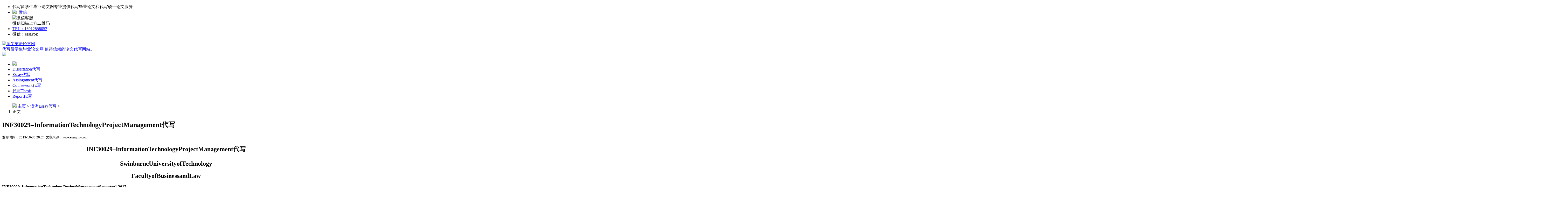

--- FILE ---
content_type: text/html
request_url: http://essaylw.com/aulw/2674.html
body_size: 11966
content:
<!DOCTYPE html>
<html lang="zh-CN"><!--[if IE 9 ]><html lang="zh-CN" class="ie9"><![endif]--><head>
<meta http-equiv="content-type" content="text/html; charset=UTF-8">
<script type="text/javascript" charset="utf-8" async="" src="/templets/essaylw/images/crmqq.php"></script>
<script type="text/javascript" charset="utf-8" async="" src="/templets/essaylw/images/contains.js"></script>
<script type="text/javascript" charset="utf-8" async="" src="/templets/essaylw/images/localStorage.js"></script>
<script type="text/javascript" charset="utf-8" async="" src="/templets/essaylw/images/taskMgr.js"></script>
<script type="text/javascript" charset="utf-8" async="" src="/templets/essaylw/images/views.js"></script>
  <meta charset="UTF-8">
  <meta http-equiv="X-UA-Compatible" content="IE=edge, chrome=1">
  <meta name="renderer" content="webkit">
  <meta name="format-detection" content="telephone=no, email=no">
  <meta name="viewport" content="width=device-width, initial-scale=1.0, maximum-scale=1.0, user-scalable=no">
  <meta name="oupengmobile" content="portrait">
  <meta name="screen-orientation" content="portrait">
  <meta name="x5-orientation" content="portrait">
  <meta name="x5-fullscreen" content="true">
  <meta name="x5-page-mode" content="app">
  <meta name="apple-touch-fullscreen" content="yes">
  <meta name="apple-mobile-web-app-capable" content="yes">
  <meta name="apple-mobile-web-app-status-bar-style" content="default">
  <title>INF30029–InformationTechnologyProjectManagement代写-代写essay,代写assignment代写TOK,代写EE,代写IA|华人论文网</title>
  <meta name="keywords" content="INF30029,–,InformationTechnol">
  <meta name="description" content="INF30029InformationTechnologyProjectManagement代写 SwinburneUniversityofTechnology FacultyofBusinessandLaw INF30029 InformationTechnologyProjectManagementSemester1 2017 AssignmentTwoEvaluation of a Real World Project Due date:Monday,20 h">

  <!-- Vendors -->
  <link rel="stylesheet" href="/templets/essaylw/images/iconic.css">
  <link rel="stylesheet" href="/templets/essaylw/images/common.css">

  <!-- Site -->
  <link rel="stylesheet" href="/templets/essaylw/images/bootstrap.css">
  <link rel="stylesheet" href="/templets/essaylw/images/app.css">
  <script charset="utf-8" src="/templets/essaylw/images/wpa.php"></script>
<script charset="utf-8" async="" src="/templets/essaylw/images/i.js" id="_da"></script></head>

<body>
<header id="header">
  <div class="header__top">
    <div class="container">
			<div class="row">
				<ul class="top-nav">
					<li class="hidden-xs">
						<span>代写留学生毕业论文网专业提供代写毕业论文和代写硕士论文服务</span>
					</li>
					<li class="pull-right dropdown">
							<a data-toggle="dropdown" href="javascript:void(0)"><img src="/templets/essaylw/images/weixin.png">&nbsp;&nbsp;<span class="">微信</span></a>

							<div class="dropdown-menu right" style="width:200px;">
								<div class="p-l-5 p-r-5"><img src="/templets/essaylw/images/wx_service.png" alt="微信客服" style="width:100%;"></div>

								<div class="top-nav__auth">
									<span><i class=""></i></span>
									<div>微信扫描上方二维码</div>
								</div>
							</div>
					</li><li class="pull-right"><a href="tel:15012858052"></i><span class="">TEL：15012858052</span></a></li>
					<li class="pull-right">
  <a><span>微信：essayok</span></a>                        
                  </li>
				</ul>
			</div>
    </div>
  </div>
  <div class="header__main">
    <div class="container">
			<div class="row">
				<a class="logo" href="https://essaylw.com">
					<img src="/templets/essaylw/images/logo.png" alt="顶尖英语论文网">
					<div class="logo__text">
              <span>代写留学生毕业论文网</span>
              <span>值得信赖的论文代写网站。</span>
					</div>
				</a>

				<div class="navigation-trigger visible-xs visible-sm" data-rmd-action="block-open" data-rmd-target=".navigation">
						<img src="/templets/essaylw/images/30.png">
				</div>

				<ul class="navigation">
					<li class="visible-xs visible-sm">
			<a class="navigation__close" data-rmd-action="navigation-close" href=""><img src="https://www.essaylw.com/templets/essaylw/images/10.png"></a>
			</li>
					
					<li><a href="/Dissertation/">Dissertation代写</a></li>

					
					<li><a href="/Essay/">Essay代写</a></li>

					
					<li><a href="/Assingnment/">Assingnment代写</a></li>

					
					<li><a href="/Coursework/">Coursework代写</a></li>

					
					<li><a href="/Thesis/">代写Thesis</a></li>

					
					<li><a href="/Report/">Report代写</a></li>

					
				</ul>
			</div>
    </div>
  </div>
</header>


<section class="section">
  <div class="container">
		
    <ol class="breadcrumb">
	<img src="/templets/essaylw/images/31.png">
	<a href='https://essaylw.com/'>主页</a> > <a href='/aulw/'>澳洲Essay代写</a> > 
	<li>正文</li>
</ol>
		
		<div class="row">
			<div class="col-md-9">
				
				<div class="card article__item">
          <div class="article__header media">
            <div class="media-body article__name">
              <h1 class="m-t-5 p-r-30" style="font-size:26px;">INF30029–InformationTechnologyProjectManagement代写</h1>
              <small>发布时间：2019-10-30 20:24</small>
              
              <small class="hidden-xs p-l-10">文章来源：www.essaylw.com</small></div>
          </div>
					
					
          <div class="article__body"><h1 align="center">
		INF30029&ndash;InformationTechnologyProjectManagement代写<br />
		<br />
		SwinburneUniversityofTechnology</h1>
	<h2 align="center">
		FacultyofBusinessandLaw</h2>
	<strong>INF30029</strong><strong>&ndash;InformationTechnologyProjectManagementSemester1 2017</strong><br />
	<h3 align="center">
		AssignmentTwo&ndash;Evaluation of a Real World Project</h3>
	&nbsp;<br />
	Due date:Monday,20<sup>h</sup> March @ 1000<br />
	AssignmentValue = 25%<br />
	&nbsp;<br />
	<h4>
		Details</h4>
	Weoftenhearorreadaboutvarioussuccessandfailurestoriesofprojects.Butwhatissuccessorfailureandwhatcriteriashouldorganisationsusetoidentifysuccessorfailure?Whatfactorsleadtoasuccessfulorfailureproject?ClelandandIreland[2004]arguethatsinceeachindividualorgroupofpeoplewhoareinvolvedinaprojecthavedifferentneedsandexpectations,theylikelyinterprettheirproject&rsquo;ssuccessinthecontextoftheirownwayofunderstanding.Mosttimestheirassessmentisnotinfluencedtoanygreatextentbythewiderpublicperception[LimandMohamed,1999].Thomsett[2002]providesasanexample,theSydneyOperaHouseProject.TheSydneyOperaHouseprojectwent16timesoverbudgetandtook4timesaslongtofinishashadbeenoriginallyplanned.However,thefinalimpactofthecompletedprojectwassobigthatnoonerememberstheoriginalmissedgoals.Oddlyenoughtheprojectwasabigsuccessforthepeopleinvolvedandatthesametimeabigfailurefromtheprojectmanagementperspective.ThisargumentisalsosupportedbyThomasandFernandez[2008,p.733]whocontendthatwhileaprojectmaygooverbudgetandschedule[anddeemedafailure]itssuccessmaybemeasuredbytheresponsetotheactualuseoftheprojectovertime.<br />
	&nbsp;<br />
	Ontheotherhand,theMillenniumDomeinLondonwasanexampleofaprojectthatwascompletedontimeandonbudget,butintheeyesoftheBritishpeoplewasconsideredafailurebecauseitdidn&rsquo;tdelivertheaweandglamourthatitwassupposedtogenerate.Inthesamewaythatqualityrequiresbothconformancetothespecificationsandfitnessforuse,projectsuccessrequiresacombinationofproductsuccess[service,result,oroutcome]andprojectmanagementsuccess[Duncan,2004].<br />
	&nbsp;<br />
	Thedifferencebetweencriteriaandfactorsisfuzzyformanypeople.TheCambridgeAdvancedLearner&#39;sDictionarydescribesacriterionas&quot;astandardbywhichyoujudge,decideaboutordealwithsomething&quot;whileafactorisexplainedas&quot;afactorsituationwhichinfluencestheresultofsomething&quot;.Thesuccessorfailureofaprojectcanbejudgeddifferentlybypeoplebasedontheirpurposesandcriteria.Itisclearnowthatcriticalfactorscanleadtoaseriesofeventswhichultimatelymeettheoverallsuccesscriteriaoftheproject,sotheyshouldn&rsquo;tbeusedassynonymousterms.<br />
	&nbsp;<br />
	KateDavis[2013],RogerAtkinson[1999],andFarzanaMir&amp;AshlyPinnington[2013],provideotherinsightsintothistopicandsuggestmanyothercriteriaforsuccess.<br />
	&nbsp;<br />
	Thisassignmentrequiresyoufirstlytoidentifyarealworldcase:eitherasuccessfulIT projectorafailedIT project,andthenbasedonthecriteriayouidentified[fromtheliterature]explainwhytheprojecteithersucceededorfailed.TherearemanyreferencesonthethemeofITprojectsuccessorfailure,andhenceyouwillneedtodosomeresearchtosetupyourcriteria.Thefollowingreferenceswillhelpyoustarttheprocess.<br />
	&nbsp;<br />
	Youcanselectacasefromsecondarydataavailableinthepublicdomainorfromwithinyourownorganisation.Thereportshouldincludethefollowinginformation:<br />
	&middot;&nbsp;&nbsp;&nbsp;&nbsp;&nbsp;&nbsp;&nbsp;&nbsp; Backgroundofthecompanyandtheprojectcasewhichyouhaveselected.<br />
	&middot;&nbsp;&nbsp;&nbsp;&nbsp;&nbsp;&nbsp;&nbsp;&nbsp; Discussionofstandardcriteria,suchasthoseemerginginthereferencesection.<br />
	&middot;&nbsp;&nbsp;&nbsp;&nbsp;&nbsp;&nbsp;&nbsp;&nbsp; Identificationandjustificationofthecriteriayouthinkappropriate.<br />
	&middot;&nbsp;&nbsp;&nbsp;&nbsp;&nbsp;&nbsp;&nbsp;&nbsp; Analysisofthecasebasedonthecriteriachosen.<br />
	&middot;&nbsp;&nbsp;&nbsp;&nbsp;&nbsp;&nbsp;&nbsp;&nbsp; Presentationofappropriateconclusions.<br />
	&middot;&nbsp;&nbsp;&nbsp;&nbsp;&nbsp;&nbsp;&nbsp;&nbsp; Provisionofsuggestionsorrecommendationsintheeventthattheprojectshouldbere-runinthefuture.
<br clear="all" />

	<h4>
		References</h4>
	&nbsp;<br />
	Atkinson,R1999,ProjectManagement:cost,timeandquality,twobestguessesandaphenomenon,itstimetoacceptothersuccesscriteria<em>.InternationalJournal</em><em>ofProjectManagement</em>,vol.17,no.6,pp.337-342.<br />
	Berntsson-Svensson,RandAurum,A2006,&lsquo;Successfulsoftwareprojectandproducts:Anempiricalinvestigation,InternationalSymposiumonEmpiricalSoftwareEngineering&rsquo;,<em>Proceedings:2006ACM/IEEEinternationalsymposiumonEmpiricalsoftwareengineering</em>,ACM/IEEEInternationalSymposium,RiodeJaneiro,Brazil,pp.144-153.<br />
	Christensen,CMandOverdorf,M2000,&lsquo;MeetingtheChallengeofDisruptiveChange&rsquo;,<em>HarvardBusinessReview</em>,March-April,pp.66-76.<br />
	Chua,AYK2009,&lsquo;ExhumingITProjectsfromtheirGraves:Ananalysisofeightfailurecasesandtheirriskfactors&rsquo;,<em>JournalofComputerInformationSystems</em>,vol.49,no.3,pp.22-30<br />
	Cleland,DIandIreland,LR2004,<em>Projectmanager&#39;sportablehandbook</em>,2ndedn,McGraw-Hill,NewYork.Coronado,RBandAntony,J2002,&lsquo;Criticalsuccessfactorsforthesuccessfulimplementationofsixsigmaprojectsinorganisations&rsquo;,<em>TheTQMMagazine</em>,vol.14no.2,pp.92&ndash;99.<br />
	Cooke-Davies,T2002,&lsquo;The&lsquo;real&rsquo;successfactorsonprojects&rsquo;,<em>InternationalJournalofProjectManagement,</em>vol.20,pp.185-190<br />
	Davis,K2013,DifferentStakeholderGroupsAndTheirPerceptionsOfProjectSuccess,<em>InternationalJournalofProjectManagement</em>,accepted5thJunecurrentlyinpress,JPMA-01512,pp.1-13.<br />
	Devos,J,Landeghem,HVandDeschoolmeester,D2008,&lsquo;OutsourcedInformationSystemsFailuresinSMEs:aMultipleCaseStudy&rsquo;,<em>ElectronicJournalInformationSystemsEvaluation,</em>vol.11,No.2,pp.73-82<br />
	Duncan,WR2004,&lsquo;DefiningandMeasuringProjectSuccess&rsquo;,<em>ProjectManagementPartners</em>,viewed1May2013,http://www.pmpartners.com/resources/defmeas_success.html<br />
	Fowler,J,Horan,P,andCope,C2007,&lsquo;Howan&ldquo;Imperative&rdquo;ISDevelopmentwasSavedfromaFailingCourseofAction&ndash;ACaseStudy&rsquo;,<em>IssuesinInformingScienceandInformationTechnology[IISIT]</em>,vol.4,pp.395-406<br />
	Lim,CSandMohamed,MZ1999,&lsquo;Criteriaofprojectsuccess:anexploratoryre-examination&rsquo;,<em>InternationalJournalofProjectManagement</em>,vol.17,no.4,pp.243-248,<br />
	Marchewka,JT2012,&lsquo;Informationtechnologyprojectmanagement:providingmeasurableorganizationalvalue&rsquo;,4thedn,JohnWiley&amp;Sons,Danvers,MA.[Chapter1,pp5-13TheStateofITProjectManagement].<br />
	Mir,FAandPinnington,AH2013,ExploringtheValueofProjectManagement:LinkingProjectManagementPerformanceandProjectSuccess,<em>InternationalJournalofProjectManagement</em>,accepted14thMaycurrentlyinpress,JPMA-01545,pp.1-16.<br />
	Natovich,J2003,&lsquo;VendorRelatedRisksinITDevelopment:AChronologyofanOutsourcedProjectFailure&rsquo;,<em>TechnologyAnalysis</em><em>&amp;StrategicManagement</em>,vol.15,no.4,pp.409-419.<br />
	Schwalbe,K2014.<em>InformationTechnologyProjectManagement</em>,7thEdition,ThomsonCengageLearning.Boston,USA.<br />
	Thomas,GandFernandez,W2008,SuccessinITProjects:AMatterofDefinition,<em>InternationalJournalofProjectManagement,</em>vol.26pp.733-742<br />
	Thomsett,R2002,<em>Radicalprojectmanagement</em>,PrenticeHall,UpperSaddleRiver,NJ.<br />
	Yeo,KT2002,&lsquo;Criticalfailurefactorsininformationsystemprojects&rsquo;,<em>InternationalJournalofProjectManagement</em>,vol.20,no.3,pp.241-246.<br />
	&nbsp;<br />
	<h5>
		Notethatthelistofreferencesisbynomeansexhaustive.Itisexpectedthatyouwilldoyourownwiderresearchandfindsuitablereferencesforyourreport.</h5>
	<h5>
		INF30029&ndash;InformationTechnologyProjectManagement代写</h5>
	<strong>AssessmentDeliverables</strong><strong>[thetasks]</strong><br />
	Assuggestedabovethisassignmentrequiresyoufirstlytoidentifyacase:eitherasuccessfulprojectorafailedproject,andthenbasedonthecriteriayouidentifiedexplainwhytheprojecteithersucceededorfailed.TherearemanyreferencesonthethemeofITprojectsuccessorfailure,andhenceyouwillneedtodosomeresearchtosetupyourcriteria.<br />
	&nbsp;<br />
	YourreportistobetypewrittenasaWord.doc,inEnglish,andprintedonA4pages.Thepapershouldbewritteninclear,plainlanguage,sothatnon-expertuserscaneasilyunderstandit.Thereportmustbeproperlyconstructed,itshouldcontainallthenecessarypartsthatareportisrequiredtohave.Includeallrelevantdocumentsandsupportmaterials[ifrequired]inanappendix.AllsourcesquotedinyourreportshouldbecorrectlyreferencedandincludedinaReferenceorBibliographyorboth.SwinburneUniversityhasadoptedthe&ldquo;HarvardReferencingSystem&rdquo;forallreports.Itisthereforeexpectedthatyouwillalsousethisreferencesysteminyourfinalreport.<br />
	&nbsp;<br />
	Wordlimitof2000to2500.[notincludingthecasestudy(ifprovided), appendix, front page(s), references and TOC]
<br clear="all" />

	Onthefrontpagesofallassessmentssubmittedyoumustinclude:<br />
	&middot;&nbsp;&nbsp;&nbsp;&nbsp;&nbsp;&nbsp;&nbsp;&nbsp; FullnameandstudentID<br />
	&middot;&nbsp;&nbsp;&nbsp;&nbsp;&nbsp;&nbsp;&nbsp;&nbsp; Unitcode,assessmentnumber,duedateand%weighting<br />
	&middot;&nbsp;&nbsp;&nbsp;&nbsp;&nbsp;&nbsp;&nbsp;&nbsp; Assessmentnameandadescriptivetitleofyourchosentopic<br />
	&middot;&nbsp;&nbsp;&nbsp;&nbsp;&nbsp;&nbsp;&nbsp;&nbsp; Signeddeclarationaswordedbelow:<br />
	&middot;&nbsp;&nbsp;&nbsp;&nbsp;&nbsp;&nbsp;&nbsp;&nbsp; <em>Iholdacopyofthisassignmentthatcanbeproducediftheoriginalislost/damaged.Tothebestofmybelief,nopartofthisassignmenthasbeencopiedfromanyotherstudent&rsquo;sworkorfromanyothersourceexceptwheredueacknowledgementismadeinthetext.Noparthasbeenwrittenforme/usbyanyotherperson,exceptwheresuchcollaborationhasbeenauthorisedbythelecturerconcerned.</em><br />
	&middot;&nbsp;&nbsp;&nbsp;&nbsp;&nbsp;&nbsp;&nbsp;&nbsp; Signatureanddate.<br />
	&nbsp;<br />
	<h4>
		Assessmentswithoutthisinformationonthecoverwillnotbemarked</h4>
	&nbsp;<br />
	Assessmentsshouldbesubmittedinaword.docxorword.docONLY.Anyotherfilesrequiredshouldbeimbeddedintotheworddocumentorattachedtotheappendix.Submitonefileonly.DoNOTsubmitPDFfilesorthelikeasthesewillnotbeacceptedforassessment.SubmitthereportviaBlackboardINF30029unitwebsiteonly,assistancecanbeobtainedfromtheADSHelp[03]92145295.<br />
	<h4>
		DonotsubmitanyassessmentsbyeMailtothetutororconvenor.AssessmentProcedures</h4>
	Thisassessmentproceduredescribestheprocessfollowedbyyourtutorandconvenorinarrivingatagradeallocationforthisassignment.Theprocedureisasfollows:<br />
	&nbsp;<br />
	Gradingofworkisundertakenbythegroup&rsquo;stutorinthefirstinstance,followedbyverificationproceduresdesignedtoachieveuniformityofstandardsintheawardingofgrades.<br />
	&nbsp;<br />
	<h5>
		Warnings!</h5>
	1.&nbsp;&nbsp;&nbsp;&nbsp;&nbsp;&nbsp;&nbsp;&nbsp;&nbsp;&nbsp;&nbsp;&nbsp;&nbsp;&nbsp;&nbsp; Itisexpectedthatyourreportbeofacceptablecontentandstructureasthisisafinalyearundergraduateunit.Aclearlyunderstandthesubmissionrequirementsisessential.<br />
	2.&nbsp;&nbsp;&nbsp;&nbsp;&nbsp;&nbsp;&nbsp;&nbsp;&nbsp;&nbsp;&nbsp;&nbsp;&nbsp;&nbsp;&nbsp; Youwillnotpassifyoudonotcomplywiththeassessmenttaskrequirements.<br />
	3.&nbsp;&nbsp;&nbsp;&nbsp;&nbsp;&nbsp;&nbsp;&nbsp;&nbsp;&nbsp;&nbsp;&nbsp;&nbsp;&nbsp;&nbsp; Theworkyousubmitmustbeyourworkonly.Itmustbe<strong>YOUR</strong>workonlyandnobodyelse&rsquo;s.<br />
	4.&nbsp;&nbsp;&nbsp;&nbsp;&nbsp;&nbsp;&nbsp;&nbsp;&nbsp;&nbsp;&nbsp;&nbsp;&nbsp;&nbsp;&nbsp; You<strong>MUST</strong>submitthereportbyusingtheBlackboard.AssistancecanbeobtainedfromADSHelp[03]92145295.<br />
	5.&nbsp;&nbsp;&nbsp;&nbsp;&nbsp;&nbsp;&nbsp;&nbsp;&nbsp;&nbsp;&nbsp;&nbsp;&nbsp;&nbsp;&nbsp; Don&rsquo;tforgettokeepabackup.Ifyourassessmenttaskgoesastray,whetheryourfaultorours,youwillberequiredtore-produceit.Lackofback-upwillnotmeetwithanysympathywhatsoever!<br />
	6.&nbsp;&nbsp;&nbsp;&nbsp;&nbsp;&nbsp;&nbsp;&nbsp;&nbsp;&nbsp;&nbsp;&nbsp;&nbsp;&nbsp;&nbsp; Late submissionof assignmentsmayresult in a lowergradefor theassessment task in termsofthe Swinburneassessmentguidelinesassuggestedintheunitoutline.
<br clear="all" />

	<strong><em>SampleGradeDescriptions</em></strong><br />
	Thegrade descriptionsrepresentfeaturestypicallyto befound inworkateach grade level;they do notattemptto matchordescribepreciselytheworkofanyindividualstudent.<br />
	&nbsp;<br />
	<strong>HD</strong>-Demonstratedaclearunderstandingoftheissuesrelevanttotheassignmenttasks,andtheirwiderimplications,inasubstantiatedviewthatwasorganisedandcohesive.Demonstratedaveryhighlevelofscholarship,andusedfluentandpersuasivelanguagewithassuranceandprecision,toachieveahighlyeffectivecommunicationwiththereader.<br />
	&nbsp;<br />
	<strong>D</strong>-Demonstrated understandingof thecomplexities oftheassignmentrelevanttothe tasks.Achieved effectiveselectionandorderingofideas.Demonstratedahighlevelofscholarship,presentedviewsonthetaskswithconfidence,andusingfluentandpersuasivelanguage.<br />
	&nbsp;<br />
	<strong>C</strong>-Identifiedallmajoraspectsoftheassignment.Demonstratedanadequatelevelofscholarship,andachievedacoherentorderingofideasandexpressedaviewinclearandaccuratelanguage.<br />
	&nbsp;<br />
	<strong>P</strong>-Identifiedmostmajoraspectsoftheassignment.Demonstratedsomeevidenceofscholarship,andpresentedsomeideasrelevanttothetasks.Demonstratedadequateorganisationandlanguagecontrol.<br />
	&nbsp;<br />
	Typicalmarkingandgradingforthisassessmenttaskappearsonthenextpage.
<br clear="all" />

	<h1 align="center">
		SwinburneUniversityofTechnology</h1>
	<h2 align="center">
		FacultyofBusinessandLaw</h2>
	<strong>INF30029&ndash;InformationTechnologyProjectManagement</strong><br />
	<h3 align="center">
		AssignmentTwo (Evaluation of a Real World Project) MarkingGuide</h3>
	&nbsp;<br />
	StudentName:&nbsp;&nbsp;&nbsp;&nbsp;&nbsp;&nbsp;&nbsp;&nbsp;&nbsp;&nbsp;&nbsp;&nbsp;&nbsp;&nbsp;&nbsp;&nbsp;&nbsp;&nbsp;&nbsp;&nbsp;&nbsp;&nbsp;&nbsp;&nbsp;&nbsp;&nbsp;&nbsp;&nbsp;&nbsp;&nbsp;&nbsp;&nbsp;&nbsp;&nbsp;&nbsp;&nbsp;&nbsp;&nbsp;&nbsp;&nbsp;&nbsp;&nbsp;&nbsp;&nbsp;&nbsp;&nbsp;&nbsp;&nbsp;&nbsp;&nbsp;&nbsp;&nbsp;&nbsp;&nbsp;&nbsp;&nbsp;&nbsp;&nbsp;&nbsp;&nbsp;&nbsp;&nbsp;&nbsp;&nbsp;&nbsp;&nbsp;&nbsp;&nbsp;&nbsp;&nbsp;&nbsp;&nbsp;&nbsp;&nbsp;&nbsp;&nbsp;&nbsp;&nbsp;&nbsp;&nbsp;&nbsp;&nbsp;&nbsp;&nbsp;&nbsp; Student#:<br />
	&nbsp;<br />
	<table border="1" cellpadding="0" cellspacing="0">
		<tbody>
			<tr>
				<td style="width:520px;height:29px;">
					<strong>Submission Requirements:</strong></td>
				<td style="width:66px;height:29px;">
					<strong>Possible Mark</strong></td>
				<td style="width:66px;height:29px;">
					<strong>Mark</strong><br />
					<strong>Obtained</strong></td>
				<td style="width:350px;height:29px;">
					<strong>Comments</strong></td>
			</tr>
			<tr>
				<td style="width:520px;height:46px;">
					Does the submission contain a word processed paper? Is it presented correctly? Does the<br />
					Word processed report contain the appropriate structure required. ES, TOC, Headers/Footers, Appendix?</td>
				<td style="width:66px;height:46px;">
					10</td>
				<td style="width:66px;height:46px;">
					&nbsp;</td>
				<td style="width:350px;height:46px;">
					&nbsp;</td>
			</tr>
			<tr>
				<td style="width:520px;height:35px;">
					Is the report written in an appropriate academic style, in fluent and persuasive language with assurance and precision?</td>
				<td style="width:66px;height:35px;">
					10</td>
				<td style="width:66px;height:35px;">
					&nbsp;</td>
				<td style="width:350px;height:35px;">
					&nbsp;</td>
			</tr>
			<tr>
				<td style="width:520px;">
					Are all sources referenced correctly and listed approximately both in the body of the report and reference section?</td>
				<td style="width:66px;">
					10</td>
				<td style="width:66px;">
					&nbsp;</td>
				<td style="width:350px;">
					&nbsp;</td>
			</tr>
		</tbody>
	</table>

<br clear="all" />

	<h4>
		Report:</h4>
	<table border="0" cellpadding="0" cellspacing="0">
		<tbody>
			<tr>
				<td style="width:520px;height:34px;">
					Doesthesubmittedreportintroduceideasandconceptsclearly?Doesthereportdemonstratedunderstandingofthereasonsfortheproject&rsquo;ssuccessorfailure?</td>
				<td style="width:66px;height:34px;">
					15</td>
				<td style="width:65px;height:34px;">
					&nbsp;</td>
				<td style="width:350px;height:34px;">
					&nbsp;</td>
			</tr>
			<tr>
				<td style="width:520px;height:34px;">
					Hastheauthorprovidedenoughresearchtosupporttheideaspresented.Isthereaclearindicationofacademicrigourandresearch?</td>
				<td style="width:66px;height:34px;">
					15</td>
				<td style="width:65px;height:34px;">
					&nbsp;</td>
				<td style="width:350px;height:34px;">
					&nbsp;</td>
			</tr>
			<tr>
				<td style="width:520px;height:34px;">
					Hastheauthorprovidedevidenceofcriteriaforthesuccessorfailureofaproject?Arethesecriteriawell presentedandargued?</td>
				<td style="width:66px;height:34px;">
					15</td>
				<td style="width:65px;height:34px;">
					&nbsp;</td>
				<td style="width:350px;height:34px;">
					&nbsp;</td>
			</tr>
			<tr>
				<td style="width:520px;height:34px;">
					Howwelldotheprovidedreferences/literaturereviewsupportthemanyargumentspresentedinthereport?</td>
				<td style="width:66px;height:34px;">
					10</td>
				<td style="width:65px;height:34px;">
					&nbsp;</td>
				<td style="width:350px;height:34px;">
					&nbsp;</td>
			</tr>
			<tr>
				<td style="width:520px;height:31px;">
					Howwellhasthecasebeendiscussedagainstthosecriteria?</td>
				<td style="width:66px;height:31px;">
					15</td>
				<td style="width:65px;height:31px;">
					&nbsp;</td>
				<td style="width:350px;height:31px;">
					&nbsp;</td>
			</tr>
			<tr>
				<td style="width:520px;height:34px;">
					Istheconclusionconciseandclearanddoesitdrawtheargumentsthroughoutthereporttogether?</td>
				<td style="width:66px;height:34px;">
					10</td>
				<td style="width:65px;height:34px;">
					&nbsp;</td>
				<td style="width:350px;height:34px;">
					&nbsp;</td>
			</tr>
			<tr>
				<td style="width:520px;height:22px;">
					Doesthereportcontainanyinnovativeorappropriatesuggestionsforimprovement?</td>
				<td style="width:66px;height:22px;">
					10</td>
				<td style="width:65px;height:22px;">
					&nbsp;</td>
				<td style="width:350px;height:22px;">
					&nbsp;</td>
			</tr>
		</tbody>
	</table>

<br clear="all" />
&nbsp;<br />
&nbsp;<br />
&nbsp;<br />
&nbsp;<br />
&nbsp;<br />
&nbsp;<br />
&nbsp;<br />
&nbsp;<br />
&nbsp;<br />
&nbsp;<br />
&nbsp;<br />
&nbsp;<br />
&nbsp;<br />
&nbsp;<br />
OtherComments:<br />
<br clear="all" />
<br />
&nbsp;<br />
&nbsp;<br />
&nbsp;<br />
&nbsp;<br />
&nbsp;<br />
&nbsp;<br />
&nbsp;<br />
&nbsp;<br />
&nbsp;<br />
<br />
<table cellpadding="0" cellspacing="0" width="100%">
	<tbody>
		<tr>
			<td>
				
					<table border="0" cellpadding="0" cellspacing="0">
						<tbody>
							<tr>
								<td style="width:518px;height:38px;">
									<strong>TotalMarkObtained:</strong></td>
								<td style="width:68px;height:38px;">
									120</td>
								<td style="width:68px;height:38px;">
									&nbsp;</td>
							</tr>
							<tr>
								<td style="width:518px;height:38px;">
									<strong>SubTotal:</strong><br />
									SubTotalforthisassessmenttaskistheTotalMarkObtainedx0.2083</td>
								<td style="width:68px;height:38px;">
									&nbsp;</td>
								<td style="width:68px;height:38px;">
									&nbsp;</td>
							</tr>
							<tr>
								<td style="width:518px;height:38px;">
									<strong>LateSubmission:</strong><br />
									LateSubmissionincursa10%penaltyforeverydaythetaskislate.[2.5markseachday]</td>
								<td style="width:68px;height:38px;">
									&nbsp;</td>
								<td style="width:68px;height:38px;">
									&nbsp;</td>
							</tr>
							<tr>
								<td style="width:518px;height:38px;">
									<strong>FINALMARK:</strong><br />
									TheFinalMarkforthisassessmenttaskistheSubTotal&ndash;LateSubmission</td>
								<td style="width:68px;height:38px;">
									&nbsp;</td>
								<td style="width:68px;height:38px;">
									&nbsp;</td>
							</tr>
						</tbody>
					</table>
				
			</td>
		</tr>
	</tbody>
</table>
<br />
&nbsp;<br />
&nbsp;<br />
&nbsp;<br />
&nbsp;INF30029&ndash;InformationTechnologyProjectManagement代写<br />
&nbsp;<br />
&nbsp;<br />
&nbsp;<br />
&nbsp;<br />
&nbsp;<br />
&nbsp;<br />
&nbsp;<br />
&nbsp;<br />
&nbsp;<br />
&nbsp;<br />
&nbsp;<br />
&nbsp;<br />
&nbsp;<br />
&nbsp;<br />
&nbsp;<br />
&nbsp;<br />
Name/Signature ofMarker:&nbsp;&nbsp;&nbsp;&nbsp;&nbsp;&nbsp;&nbsp;&nbsp;&nbsp;&nbsp;&nbsp;&nbsp;&nbsp;&nbsp;&nbsp;&nbsp;&nbsp;&nbsp;&nbsp;&nbsp;&nbsp;&nbsp;&nbsp;&nbsp;&nbsp;&nbsp;&nbsp;&nbsp;&nbsp;&nbsp;&nbsp;&nbsp;&nbsp;&nbsp;&nbsp;&nbsp;&nbsp;&nbsp;&nbsp;&nbsp;&nbsp;&nbsp;&nbsp;&nbsp;&nbsp;&nbsp;&nbsp;&nbsp;&nbsp;&nbsp;&nbsp;&nbsp;&nbsp;&nbsp;&nbsp;&nbsp;&nbsp;&nbsp;&nbsp;&nbsp;&nbsp;&nbsp;&nbsp;&nbsp;&nbsp;&nbsp;&nbsp;&nbsp;&nbsp;&nbsp;&nbsp;&nbsp;&nbsp;&nbsp;&nbsp;&nbsp;&nbsp;&nbsp;&nbsp;&nbsp;&nbsp;&nbsp;&nbsp;&nbsp;&nbsp;&nbsp;&nbsp;&nbsp;&nbsp;&nbsp;&nbsp;&nbsp;&nbsp;&nbsp;&nbsp;&nbsp;&nbsp;&nbsp;&nbsp;&nbsp;&nbsp;&nbsp;&nbsp;&nbsp;&nbsp;&nbsp;&nbsp;&nbsp;&nbsp;&nbsp;&nbsp; Date:<br />
</p></div>
					
					<div class="p-10 text-center">
						<ul class="pagination">
							
						</ul>
					</div>
					
					<div class="context">
						<ul>
							<li>上一篇：<a href='/aulw/2673.html'>代写 General Systems Theory</a>  </li>
							<li>下一篇：<a href='/aulw/2675.html'>Research project Pounds and Australian 代写</a>  </li>
						</ul>
					</div>
                  
					<div class="article__tags">
					
					 
					</div>
					
					<div class="p-20 text-center mdc-bg-orange-300">
            <div class="f-14 mdc-text-white-darker m-b-15">如果您有论文代写需求，可以通过下面的方式联系我们</div>
			<a href="https://wpa.qq.com/msgrd?v=3&amp;uin=153688106&amp;site=qq&amp;menu=yes" target="_blank" rel="nofollow" class="btn bg-white mdc-text-orange-400" style="box-shadow:none;">点击联系客服</a>
          </div>
				</div>	
			</div>
<div class="col-md-3">
				
				<div class="card">
	<div class="card__header">
			<h2>提交代写需求</h2>
			<small>如果您有论文代写需求，可以通过下面的方式联系我们。</small>
	</div>
	<div class="card__body" style="padding-bottom:20px;">
		<a href="tel:15012858052" class="inquire__number">
			<img src="/templets/essaylw/images/tel.png">
			15012858052
		</a>
		<a href="https://wpa.qq.com/msgrd?v=3&amp;uin=153688106&amp;site=qq&amp;menu=yes" target="_blank" rel="nofollow" class="inquire__qq">
			<img src="/templets/essaylw/images/qq1.png">
			153688106
		</a>
		
	</div>
	<div class="card subscribe mdc-bg-green-300">
	<div class="subscribe__icon">
			<img src="/templets/essaylw/images/wx.png">
	</div>

	<h2>如果您想要代写、代发表论文，扫描下方二维码联系客服</h2>
	
	<div class="qrcode">
		<img src="/templets/essaylw/images/wx_service.png" alt="微信客服" style="width:100%;">
	</div>
	
</div>
</div>

<div class="list-group list-group--block">
	<div class="list-group__header text-left small">
		<h2>相关阅读</h2>
	</div>
	<div class="list-group-item small">
		<div class="row">
			<div class="col-xs-10 f-14 text-overflow"><a href="/aulw/2630.html"><strong>代写 Capital Markets Assignment(rev</strong></a></div>
			<div class="col-xs-2 text-right"><img src="https://www.essaylw.com/templets/essaylw/images/10.png"></div>
		</div>
	</div>
<div class="list-group-item small">
		<div class="row">
			<div class="col-xs-10 f-14 text-overflow"><a href="/aulw/2541.html"><strong>Lecture 3 Non-Financial &amp; Current</strong></a></div>
			<div class="col-xs-2 text-right"><img src="https://www.essaylw.com/templets/essaylw/images/10.png"></div>
		</div>
	</div>
<div class="list-group-item small">
		<div class="row">
			<div class="col-xs-10 f-14 text-overflow"><a href="/aulw/2626.html"><strong>代写 MACRO1 (ECON1010) Assignment 2</strong></a></div>
			<div class="col-xs-2 text-right"><img src="https://www.essaylw.com/templets/essaylw/images/10.png"></div>
		</div>
	</div>
<div class="list-group-item small">
		<div class="row">
			<div class="col-xs-10 f-14 text-overflow"><a href="/aulw/2727.html"><strong>拉筹伯 代写 MGT3SMG assignment</strong></a></div>
			<div class="col-xs-2 text-right"><img src="https://www.essaylw.com/templets/essaylw/images/10.png"></div>
		</div>
	</div>
<div class="list-group-item small">
		<div class="row">
			<div class="col-xs-10 f-14 text-overflow"><a href="/aulw/2687.html"><strong>Analysis of the Building  建筑设计分</strong></a></div>
			<div class="col-xs-2 text-right"><img src="https://www.essaylw.com/templets/essaylw/images/10.png"></div>
		</div>
	</div>
<div class="list-group-item small">
		<div class="row">
			<div class="col-xs-10 f-14 text-overflow"><a href="/aulw/2580.html"><strong>代写 FIT2071 Foundations of C++</strong></a></div>
			<div class="col-xs-2 text-right"><img src="https://www.essaylw.com/templets/essaylw/images/10.png"></div>
		</div>
	</div>

</div>

				
				
			</div>
		</div>
	</div>
</section>

<footer id="footer" class="p-t-0">

  <div class="container hidden-xs p-t-10 p-b-10">
    <div class="row p-t-20 p-b-10">
      <div class="col-sm-4">
        <div class="footer__block">
          <div class="logo clearfix">
            <div class="logo__text">
              <span>代写留学生毕业论文网</span>
              <span>值得信赖的论文代写网站。</span>
            </div>
          </div>

          <p class="m-t-20 m-b-20 f-14">
					代写留学生毕业论文网提供<a href="https://essaylw.com/">代写毕业论文</a>和<a href="https://essaylw.com/">代写硕士论文</a>服务，告诉你<a href="https://essaylw.com/">代写一篇论文多少钱</a>，是专业的<a href="https://essaylw.com/">论文代写网站</a>。
          </p>

          <div class="f-20">
            <a href="https://wpa.qq.com/msgrd?v=3&amp;uin=153688106&amp;site=qq&amp;menu=yes" target="_blank" rel="nofollow" class="m-r-10"><img src="/templets/essaylw/images/qq.png">QQ:153688106</a>
         
          </div>

        </div>
      </div>
      <div class="col-sm-6">
        <div class="footer__block">
          <div class="footer__title">友情链接</div>
					<div class="friend-links">
					
					</div>
        </div>
      </div>
			<div class="col-sm-2">
				<div class="qrcode">
					<img src="/templets/essaylw/images/wx_service.png" alt="微信客服" style="width:100%;">
					<p>微信扫一扫<br>获取更多精彩内容</p>
				</div>
			</div>
    </div>
  </div>


  <div class="footer__bottom">
    <div class="container">
      <span class="footer__copyright">© essaylw.com</span>
			
			<a href="/Dissertation/">Dissertation代写</a>
            
			<a href="/Essay/">Essay代写</a>
            
			<a href="/Assingnment/">Assingnment代写</a>
            
			<a href="/Coursework/">Coursework代写</a>
            
			
            <a href="https://essaylw.com/sitemap.xml">网站地图</a>
      <a href="https://wpa.qq.com/msgrd?v=3&amp;uin=153688106&amp;site=qq&amp;menu=yes" target="_blank" rel="nofollow">QQ在线咨询</a>

    </div>

  </div>
</footer>

<!-- Javascript -->
<script src="/templets/essaylw/images/jquery.js"></script>
<script src="/templets/essaylw/images/bootstrap.js"></script>
<script src="/templets/essaylw/images/common.js"></script>

<!--[if IE 9 ]>
  <script src="/templets/2018/statics/vendors/jquery-placeholder/jquery.placeholder.js"></script>
<![endif]-->

<script src="/templets/essaylw/images/app.js"></script>
<script type="text/javascript">
BizQQWPA.addCustom([
    {aty: '0', a: '0', nameAccount: 15012858052, selector: 'qq_01'}
]);
BizQQWPA.visitor({
    nameAccount: 15012858052
});
</script>

</body></html>